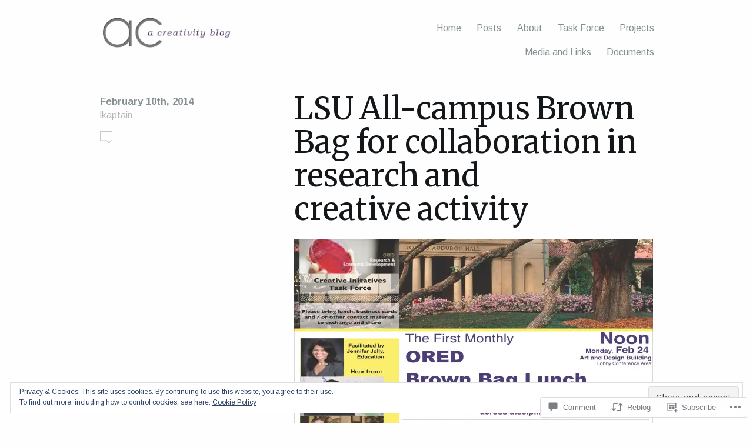

--- FILE ---
content_type: text/css
request_url: https://creativeinitiativesblog.com/wp-content/themes/premium/basis/style.css?m=1461703217i&cssminify=yes
body_size: 7448
content:
html, body, div, span, applet, object, iframe, h1, h2, h3, h4, h5, h6, p, blockquote, pre, a, abbr, acronym, address, big, cite, code, del, dfn, em, img, ins, kbd, q, s, samp, small, strike, strong, sub, sup, tt, var, b, u, i, center, dl, dt, dd, ol, ul, li, fieldset, form, label, legend, table, caption, tbody, tfoot, thead, tr, th, td, article, aside, canvas, details, embed, figure, figcaption, footer, header, hgroup, menu, nav, output, ruby, section, summary, time, mark, audio, video{margin:0;padding:0;border:0;font-size:100%;vertical-align:baseline}body{line-height:1}ol,
ul{list-style:none}blockquote,
q{quotes:none}blockquote:before,
blockquote:after{content:'';content:none}table{border-collapse:collapse;border-spacing:0}html{font-size:100%;-webkit-text-size-adjust:100%;-ms-text-size-adjust:100%}a:focus{outline:none}article,
aside,
details,
figcaption,
figure,
footer,
header,
hgroup,
nav,
section{display:block}audio,
canvas,
video{display:inline-block;*display:inline;*zoom:1}audio:not([controls]){display:none}sub,
sup{line-height:0;position:relative;vertical-align:baseline}sup{top:-.5em}sub{bottom:-.25em}img{border:0;-ms-interpolation-mode:bicubic}button,
input,
select,
textarea{font-size:100%;margin:0;vertical-align:baseline;*vertical-align:middle}button,
input{line-height:normal;*overflow:visible}button::-moz-focus-inner,
input::-moz-focus-inner{border:0;padding:0}button,
input[type="button"],
input[type="reset"],
input[type="submit"]{cursor:pointer;-webkit-appearance:button}input[type="search"]{-webkit-appearance:textfield;-webkit-box-sizing:content-box;-moz-box-sizing:content-box;box-sizing:content-box}input[type="search"]:-webkit-search-decoration{-webkit-appearance:none}textarea{overflow:auto;vertical-align:top}.clear, .post-content,
.header-wrapper,
.footer-wrapper, #header, .post, .post-header-sidebar,
.single .mobile-post-header, .archive-header, .search .page, .product-section, #comments-wrapper, #comments-nav{zoom:1}.clear:before, .post-content:before,
.header-wrapper:before,
.footer-wrapper:before, #header:before, .post:before, .post-header-sidebar:before,
.single .mobile-post-header:before, .archive-header:before, .search .page:before, .product-section:before, #comments-wrapper:before, #comments-nav:before, .clear:after, .post-content:after,
.header-wrapper:after,
.footer-wrapper:after, #header:after, .post:after, .post-header-sidebar:after,
.single .mobile-post-header:after, .archive-header:after, .search .page:after, .product-section:after, #comments-wrapper:after, #comments-nav:after{display:table;content:""}.clear:after, .post-content:after,
.header-wrapper:after,
.footer-wrapper:after, #header:after, .post:after, .post-header-sidebar:after,
.single .mobile-post-header:after, .archive-header:after, .search .page:after, .product-section:after, #comments-wrapper:after, #comments-nav:after{clear:both}.break, p, ul, ol, dl, blockquote, h1,
h2,
h3,
h4,
h5,
h6, pre, table{word-break:break-word;word-wrap:break-word}.box-size, pre, .alert, textarea,
input{-webkit-box-sizing:border-box;-moz-box-sizing:border-box;box-sizing:border-box}.small-type, .fine-print, .wp-caption-text,
dd.wp-caption-dd, .page-template-default .page-header, .profile, .feature, #respond,
#comments{font-size:15px;font-size:0.9375rem}@media screen and (min-width: 600px){.small-type, .fine-print, .wp-caption-text,
  dd.wp-caption-dd, .page-template-default .page-header, .profile, .feature, #respond,
  #comments{font-size:13px;font-size:0.8125rem}}.basis-primary-text{color:#18a374}.basis-primary-background{background-color:#18a374}html{font-size:93.75%}@media screen and (min-width: 600px){html{font-size:106.25%}}body{font-family:Arimo,"Helvetica Neue",Helvetica,Arial,sans-serif;color:#484b50;line-height:1.55;background-color:#fefefe;text-rendering:optimizeLegibility}a{color:#18a374}a:hover{color:#13171a}::-moz-selection{background-color:#f3f4f5;color:#13171a;text-shadow:none}::-webkit-selection{background-color:#f3f4f5;color:#13171a;text-shadow:none}::selection{background-color:#f3f4f5;color:#13171a;text-shadow:none}img::selection{background-color:transparent}img::-moz-selection{background-color:transparent}ul, ol, dl, p, iframe, details, address, .vcard, figure, pre, fieldset, table, dt, dd, hr, .alert{margin-bottom:20px;margin-bottom:1.25rem}pre,
code,
input,
textarea{font:inherit}.post-content,
.header-wrapper,
.footer-wrapper{max-width:940px;margin:0 auto}.post-content{padding:20px 40px;padding:1.25rem 2.5rem}@media screen and (min-width: 800px){.post-content{padding:20px 60px;padding:1.25rem 3.75rem}}@media screen and (min-width: 800px){.header-wrapper{padding:25px 60px;padding:1.5625rem 3.75rem}}.footer-wrapper{padding:40px;padding:2.5rem}@media screen and (min-width: 800px){.footer-wrapper{padding:40px 60px;padding:2.5rem 3.75rem}}.custom-background.has-wide-featured-image .post-content.main{margin-top:0;background:none}.custom-background #comments-wrapper{max-width:1066px;margin-left:auto;margin-right:auto;background:none}.custom-background #footer{border-top:none}#header{padding-bottom:30px;padding-bottom:1.875rem}@media screen and (min-width: 800px){#header{padding:0}}@media screen and (min-width: 800px){#header .content{padding:30px 40px;padding:1.875rem 2.5rem}}#title{padding:0 36px;padding:0 2.25rem}@media screen and (min-width: 800px){#title{max-width:48.08511%;padding:0}#title h1{display:inline}}#title,
#title a,
#title h1{margin:0 auto;color:#13171a;font-weight:700;text-align:center;text-decoration:none;line-height:1}@media screen and (min-width: 800px){#title,
  #title a,
  #title h1{margin:0;text-align:left;font-size:36px;font-size:2.25rem}}.custom-logo{display:block;clear:both;padding-bottom:10px;padding-bottom:0.625rem}@media screen and (min-width: 800px){.custom-logo{display:inline-block}}.basis-tagline{display:block;color:#b1b7ba;font-style:italic;text-align:center;line-height:1.4;padding:0 80px;padding:0 5rem;font-size:15px;font-size:0.9375rem}@media screen and (min-width: 800px){.basis-tagline{clear:left;float:left;text-align:left;padding:0;max-width:25.95745%}}#basis-header-nav{margin-bottom:0}@media screen and (min-width: 800px){#basis-header-nav{float:right;max-width:48.08511%;text-align:right;margin-right:-12px;margin-right:-0.75rem}}#basis-header-nav.opened{max-height:9999px}#basis-header-nav a{display:block;color:#859093;font-weight:400;text-decoration:none;border-bottom:1px solid #f3f4f5;padding:12px 0 12px 12px;padding:0.75rem 0 0.75rem 0.75rem;font-size:15px;font-size:0.9375rem}@media screen and (min-width: 800px){#basis-header-nav a{padding:0;border-bottom:0}}#basis-header-nav a:hover{color:#13171a}#basis-header-nav ul{margin-bottom:0}@media screen and (min-width: 800px){#basis-header-nav li{display:inline-block;line-height:2.6;padding:0 10px;padding:0 0.625rem}#basis-header-nav li.basis-menu-item-parent{padding-right:5px;padding-right:0.3125rem}#basis-header-nav li.basis-menu-item-parent a:after{content:url(images/parent-menu-item-arrow.svg);position:relative;display:inline-block;top:-2px;top:-0.125rem;padding-left:6px;padding-left:0.375rem}#basis-header-nav li.basis-menu-item-parent .sub-menu a:after,
  #basis-header-nav li.basis-menu-item-parent .children a:after{content:none}#basis-header-nav li ul{position:absolute;display:none;z-index:999;margin:0;padding:0;text-align:left;border:1px solid #f3f4f5;background-color:#fefefe;min-width:150px;max-width:200px;margin-left:-1px;margin-left:-0.0625rem}#basis-header-nav li ul li{padding:0 14px;padding:0 0.875rem}#basis-header-nav li ul li a{display:block}#basis-header-nav li ul li.current-menu-item a, #basis-header-nav li ul li.current_page_item a{color:#13171a;text-decoration:underline}#basis-header-nav li ul li:last-of-type{padding-right:14px;padding-right:0.875rem}#basis-header-nav li ul li,
  #basis-header-nav li ul li a{float:none;display:block;height:auto;border:0;border-bottom:1px solid #f3f4f5;color:#859093;line-height:1.7;margin:12px 0;margin:0.75rem 0;font-size:13px;font-size:0.8125rem}#basis-header-nav li ul li:last-child,
  #basis-header-nav li ul li a:last-child{border-bottom:none}#basis-header-nav li.current-menu-item a, #basis-header-nav li.current_page_item a, #basis-header-nav li.current-menu-ancestor a, #basis-header-nav li.current_page_ancestor a{color:#13171a;text-decoration:underline}#basis-header-nav li.current-menu-item ul a, #basis-header-nav li.current_page_item ul a, #basis-header-nav li.current-menu-ancestor ul a, #basis-header-nav li.current_page_ancestor ul a{color:#b1b7ba;text-decoration:none}#basis-header-nav li.current-menu-item ul a:hover, #basis-header-nav li.current_page_item ul a:hover, #basis-header-nav li.current-menu-ancestor ul a:hover, #basis-header-nav li.current_page_ancestor ul a:hover{color:#13171a}#basis-header-nav li:hover ul{display:block}}.js #basis-header-nav{clip:rect(0 0 0 0);position:absolute;display:block;max-height:0;overflow:hidden;zoom:1}@media screen and (min-width: 800px){.js #basis-header-nav{overflow:visible}}@media screen and (min-width: 800px){.js #basis-header-nav{position:relative}.js #basis-header-nav.closed{max-height:none}#mobile-toggle{display:none}}#mobile-toggle{position:relative;z-index:10;float:right;color:#859093;border:1px solid #f3f4f5;background-color:#fefefe;border-top-color:#fefefe;cursor:pointer;top:-2px;top:-0.125rem;right:40px;right:2.5rem;margin-bottom:30px;margin-bottom:1.875rem;padding:8px 12px;padding:0.5rem 0.75rem;font-size:15px;font-size:0.9375rem}@media screen and (min-width: 600px){#mobile-toggle{top:-1px;top:-0.0625rem;font-size:14px;font-size:0.875rem}}#mobile-toggle:hover{color:#13171a}#footer{clear:both;border-top:1px solid #f3f4f5}.footer-widgets{margin-bottom:40px;margin-bottom:2.5rem}@media screen and (min-width: 800px){.footer-widgets{width:48.08511%}}.footer-widgets-left{float:left}.footer-widgets-right{float:right}.fine-print{clear:both;color:#859093}@media screen and (min-width: 800px){.fine-print{width:35.10638%}}.theme-byline{color:#b1b7ba;margin-bottom:15px;margin-bottom:0.9375rem}.theme-byline a{font-weight:700;color:#b1b7ba;text-decoration:none;-webkit-font-smoothing:antialiased}.theme-byline a:hover{color:#13171a}.theme-byline .by{color:#c9d2d5}.footer-text{margin-bottom:0}.footer-text + .theme-byline{margin-top:5px;margin-top:0.3125rem}.icons li{display:inline;margin-left:10px;margin-left:0.625rem}@media screen and (min-width: 800px){.icons li{margin-left:5px;margin-left:0.3125rem}}.icons li a{display:inline-block;height:18px;background:url(images/footer-social-icons.svg) no-repeat}.icons li:first-child{margin-left:0}.icons li .twitter{background-position:0 0;width:18px}.icons li .twitter:hover{background-position:0 -18px}.icons li .facebook{background-position:-19px 0;width:8px}.icons li .facebook:hover{background-position:-19px -18px}.icons li .google{background-position:-27px 0;width:13px}.icons li .google:hover{background-position:-27px -18px}.icons li .flickr{background-position:-40px 0;width:18px}.icons li .flickr:hover{background-position:-40px -18px}.icons li .pinterest{background-position:-58px 0;width:19px}.icons li .pinterest:hover{background-position:-58px -18px}.icons li .linkedin{background-position:-78px 0;width:16px}.icons li .linkedin:hover{background-position:-78px -18px}.icons li .rss{background-position:-96px 0;width:17px}.icons li .rss:hover{background-position:-96px -18px}h1,
h2,
h3,
h4,
h5,
h6{clear:both;color:#13171a;margin-bottom:10px;margin-bottom:0.625rem}h1 a,
h2 a,
h3 a,
h4 a,
h5 a,
h6 a{color:#13171a;text-decoration:none}* + h1, * +
h2, * +
h3, * +
h4, * +
h5, * +
h6{margin-top:40px;margin-top:2.5rem}h1{line-height:1.35;font-size:42px;font-size:2.625rem;word-spacing:-2px;word-spacing:-0.125rem}h2,
h2 a{font-weight:700;line-height:1.3;font-size:28px;font-size:1.75rem;word-spacing:-1px;word-spacing:-0.0625rem}@media screen and (min-width: 800px){h2,
  h2 a{font-size:36px;font-size:2.25rem}}h3{font-weight:700;line-height:1.55;font-size:20px;font-size:1.25rem;word-spacing:1px;word-spacing:0.0625rem}h4{font-weight:400;line-height:1.55;font-size:20px;font-size:1.25rem}h5{line-height:1.7;font-size:22px;font-size:1.375rem}h6{text-transform:uppercase;font-weight:700;line-height:1.95;font-size:14px;font-size:0.875rem;letter-spacing:2px;letter-spacing:0.125rem}@media screen and (min-width: 800px){h6{font-size:13px;font-size:0.8125rem}}blockquote{clear:both}blockquote p{color:#859093;line-height:1.45;word-spacing:-1px;word-spacing:-0.0625rem;font-size:20px;font-size:1.25rem}@media screen and (min-width: 800px){blockquote p{font-size:24px;font-size:1.5rem}}blockquote p:first-child:before, blockquote p:last-child:after{color:#b1b7ba;line-height:1}blockquote p:first-child:before{content:"\201C  ";margin-left:-12px;margin-left:-0.75rem}blockquote p:last-child:after{content:"  \201D"}blockquote cite{font-style:normal;font-family:Arimo,"Helvetica Neue",Helvetica,Arial,sans-serif;color:#b1b7ba;margin-bottom:20px;margin-bottom:1.25rem;font-size:17px;font-size:1.0625rem}q:before{content:"\201C"}q:after{content:"\201D"}tt,
kbd,
pre,
code,
samp{font-family:"Andale Mono",AndaleMono,Consolas,Monaco,monospace;color:#859093;border:1px solid #f3f4f5;padding:1px 3px;padding:0.0625rem 0.1875rem;word-spacing:-1px;word-spacing:-0.0625rem;-webkit-border-radius:2px;-moz-border-radius:2px;border-radius:2px}pre{overflow:auto;white-space:pre-wrap;padding:20px;padding:1.25rem;margin-bottom:20px;margin-bottom:1.25rem}del,
strike{color:#b1b7ba}abbr,
acronym,
dfn{cursor:help;border-bottom:1px solid #f3f4f5}a abbr, a
acronym, a
dfn{border-bottom:0}details summary{font-weight:700;margin-bottom:20px;margin-bottom:1.25rem}details :focus{outline:none}ins,
mark{background-color:#fff9c0}ins{text-decoration:none}ins:before{content:"\005B";position:relative;right:1px;right:0.0625rem}ins:after{content:"\005D";position:relative;left:1px;left:0.0625rem}small{font-size:.75em}big{font-size:1.25em}sub,
sup{font-size:75%}@media screen and (min-width: 800px){sub,
  sup{font-size:68.75%}}address{font-style:normal;font-weight:700}hr{height:1px;border:0;border-top:1px solid #f3f4f5;margin:40px 0;margin:2.5rem 0}.basis-list ul{list-style:square}.basis-list ol{list-style:decimal}.basis-list ul,
.basis-list ol{list-style-position:inside}@media screen and (min-width: 800px){.basis-list ul,
  .basis-list ol{list-style-position:outside}}.basis-list li > ul,
.basis-list li > ol{margin-bottom:0;margin-left:30px;margin-left:1.875rem}dl dt{margin-bottom:0}dl dd{margin-left:36px;margin-left:2.25rem}table{width:100%;text-align:center;border:1px solid #f3f4f5;font-size:14px;font-size:0.875rem}table caption{margin-bottom:20px;margin-bottom:1.25rem}table th,
table td{padding:10px 0;padding:0.625rem 0}table th{color:#13171a;border-left:1px solid #f3f4f5}table td{border-top:1px solid #f3f4f5;border-left:1px solid #f3f4f5}table td[valign="top"]{vertical-align:top}table td[valign="bottom"]{vertical-align:bottom}.gallery{margin-bottom:20px;margin-bottom:1.25rem}.gallery-item{margin:0 3% 3% 0!important;text-align:center}.gallery-item img{border:0!important}.gallery-columns-1 .gallery-item{max-width:100%}.gallery-columns-2 .gallery-item{max-width:48.5%}.gallery-columns-3 .gallery-item{max-width:31.33%}.gallery-columns-4 .gallery-item{max-width:22.75%}.gallery-columns-5 .gallery-item{max-width:17.6%}.gallery-columns-6 .gallery-item{max-width:14.16%}.gallery-columns-7 .gallery-item{max-width:11.45%}.gallery-columns-8 .gallery-item{max-width:9.87%}.gallery-columns-9 .gallery-item{max-width:8.44%}.gallery-columns-1 .gallery-item:nth-of-type(1n), .gallery-columns-2 .gallery-item:nth-of-type(2n), .gallery-columns-3 .gallery-item:nth-of-type(3n), .gallery-columns-4 .gallery-item:nth-of-type(4n), .gallery-columns-5 .gallery-item:nth-of-type(5n), .gallery-columns-6 .gallery-item:nth-of-type(6n), .gallery-columns-7 .gallery-item:nth-of-type(7n), .gallery-columns-8 .gallery-item:nth-of-type(8n), .gallery-columns-9 .gallery-item:nth-of-type(9n){margin-right:0!important}.alert{color:#859093;border:1px solid #f3f4f5;background-color:#fefefe;text-shadow:none;padding:20px;padding:1.25rem;-webkit-border-radius:2px;-moz-border-radius:2px;border-radius:2px}.intro{font-size:20px;font-size:1.25rem}@media screen and (min-width: 800px){.intro{font-size:22px;font-size:1.375rem}}img{max-width:100%;height:auto;vertical-align:middle}img.size-full, img.size-large, img.wp-post-image{height:auto}img[class*="align"], img[class*="wp-image-"], img[class*="attachment-"]{height:auto}img.alignleft, img.alignright, img.aligncenter{margin-bottom:20px;margin-bottom:1.25rem}img.wp-smiley{margin:0;padding:0;background:0}div.wp-caption{max-width:100%}div.wp-caption img{margin-bottom:5px;margin-bottom:0.3125rem}.wp-caption-text,
dd.wp-caption-dd{color:#859093;margin-top:5px;margin-top:0.3125rem}embed,
object,
video,
iframe{max-width:100%}.fluid-width-video-wrapper{width:auto!important}.slideshow-window img{max-width:100%}.slideshow-window{-webkit-border-radius:0!important;-moz-border-radius:0!important;border-radius:0!important}.clear, .post-content,
.header-wrapper,
.footer-wrapper, #header, .post, .post-header-sidebar,
.single .mobile-post-header, .archive-header, .search .page, .product-section, #comments-wrapper, #comments-nav{clear:both}.alignleft{float:left}.alignright{float:right}.aligncenter{clear:both;display:block;margin-left:auto;margin-right:auto}.hide{display:none;visibility:hidden}.hidden{visibility:hidden}.noborder{border:none}div .alignleft{text-align:left;margin-right:20px;margin-right:1.25rem}div .alignright{text-align:right;margin-left:20px;margin-left:1.25rem}div .aligncenter{text-align:center}.post{border-bottom:1px solid #f3f4f5;padding:30px 0 40px;padding:1.875rem 0 2.5rem}.post:first-of-type{padding-top:0}.post:last-of-type{border-bottom:0;padding-bottom:20px;padding-bottom:1.25rem}@media screen and (min-width: 800px){.entry{float:right;width:64.89362%}}.post-background{display:block;height:0;padding-bottom:50%;background-size:cover;background-position:center center}@media screen and (min-width: 800px){.post-background{height:680px;padding-bottom:0}}@media (max-height: 1100px) and (min-width: 800px){.post-background{height:480px}}.has-wide-featured-image .post-content.main{background-color:#fefefe;padding-top:40px;padding-top:2.5rem}@media screen and (min-width: 1200px){.has-wide-featured-image .post-content.main{margin-top:-240px;margin-top:-15rem;padding-top:50px;padding-top:3.125rem}}.post-footer{color:#b1b7ba;font-weight:700;-webkit-font-smoothing:antialiased;margin-top:20px;margin-top:1.25rem;font-size:14px;font-size:0.875rem}.post-footer div{padding-left:0}.post-footer a{color:#b1b7ba;font-weight:400;-webkit-font-smoothing:subpixel-antialiased}.post-footer a:hover{color:#13171a}.simple-archive-view .post{padding:30px 0;padding:1.875rem 0}.basis-sticky-post,
.comment-label{display:inline-block;text-transform:uppercase;color:#fefefe;font-weight:700;background-color:#d74224;-webkit-font-smoothing:antialiased;margin-bottom:5px;margin-bottom:0.3125rem;padding:3px 5px 3px 6px;padding:0.1875rem 0.3125rem 0.1875rem 0.375rem;font-size:13px;font-size:0.8125rem;letter-spacing:1px;letter-spacing:0.0625rem;word-spacing:-1px;word-spacing:-0.0625rem;-webkit-border-radius:2px;-moz-border-radius:2px;border-radius:2px}@media screen and (min-width: 600px){.basis-sticky-post,
  .comment-label{font-size:10px;font-size:0.625rem}}.post-header{margin-top:5px;margin-top:0.3125rem}@media screen and (min-width: 800px){.post-header{float:left;width:25.95745%}}.post-header img{margin-bottom:10px;margin-bottom:0.625rem}.post-header .avatar{width:64px;-webkit-border-radius:50%;-moz-border-radius:50%;border-radius:50%}@media screen and (min-width: 800px){.single .post-header{position:absolute}}.post-date{margin-bottom:0;line-height:1.3;font-weight:700;color:#859093;-webkit-font-smoothing:antialiased;font-size:16px;font-size:1rem}.post-date a{color:#859093;text-decoration:none}.post-author{line-height:1.4;margin-bottom:15px;margin-bottom:0.9375rem}.post-author a{color:#b1b7ba;text-decoration:none;font-size:15px;font-size:0.9375rem}.post-header-sidebar,
.single .mobile-post-header{display:block;margin-bottom:10px;margin-bottom:0.625rem}@media screen and (min-width: 800px){.post-header-sidebar,
  .single .mobile-post-header{display:none}}.post-header-sidebar .post-date,
.post-header-sidebar .post-author,
.post-header-sidebar .basis-sticky-post,
.single .mobile-post-header .post-date,
.single .mobile-post-header .post-author,
.single .mobile-post-header .basis-sticky-post{clear:left;float:left}.post-header-sidebar .comments,
.post-header-sidebar .comments-none,
.single .mobile-post-header .comments,
.single .mobile-post-header .comments-none{float:right}.has-sidebar .post-header-fullwidth{display:none}.has-sidebar .post-header-sidebar{display:block}.single .post-header,
.post-header-fullwidth{display:none}@media screen and (min-width: 800px){.single .post-header,
  .post-header-fullwidth{display:block}}.post-title,
.page-title{margin-top:0}.post-title{margin-bottom:10px;margin-bottom:0.625rem;font-size:28px;font-size:1.75rem}.single .post-title{line-height:1.1}@media screen and (min-width: 800px){.single .post-title{margin-bottom:20px;margin-bottom:1.25rem;font-size:49px;font-size:3.0625rem}}.post-navigation{border-top:1px solid #f3f4f5}.post-navigation .post-content{padding-top:0;padding-bottom:0}.post-navigation .pagination{margin-bottom:0}.post-navigation .pagination a{margin:20px 0;margin:1.25rem 0}.pagination{margin-bottom:40px;margin-bottom:2.5rem}@media screen and (min-width: 800px){.pagination{float:right;width:64.89362%}}.pagination a,
.more-link,
#infinite-handle span{display:block;text-decoration:none;color:#b1b7ba;margin:30px 0 0;margin:1.875rem 0 0;font-size:15px;font-size:0.9375rem}.pagination a:before, .pagination a:after,
.more-link:before,
.more-link:after,
#infinite-handle span:before,
#infinite-handle span:after{position:relative;opacity:.6;top:6px;top:0.375rem}@media screen and (min-width: 600px){.pagination a:before, .pagination a:after,
  .more-link:before,
  .more-link:after,
  #infinite-handle span:before,
  #infinite-handle span:after{top:4px;top:0.25rem}}.pagination a:hover,
.more-link:hover,
#infinite-handle span:hover{color:#859093}.pagination a:hover:before, .pagination a:hover:after,
.more-link:hover:before,
.more-link:hover:after,
#infinite-handle span:hover:before,
#infinite-handle span:hover:after{opacity:1}.pagination .alignleft a:before{content:url(images/arrow-left.svg);padding-right:6px;padding-right:0.375rem}.pagination .alignright a:after,
.more-link:after{content:url(images/arrow-right.svg);padding-left:6px;padding-left:0.375rem}@media screen and (min-width: 800px){#infinite-handle{margin-left:35.10638%}}#infinite-handle span{margin:0;padding:0;background:none}@media screen and (min-width: 800px){.infinite-loader{padding-left:35.10638%}}@media screen and (min-width: 800px){.has-sidebar aside.sidebar-widgets{float:right;width:22.12766%}.has-sidebar .post-wrapper{float:left;width:64.89362%}}.has-sidebar .pagination{float:none;width:auto}.has-sidebar .entry,
.has-sidebar .post-header{width:100%}.comments,
.comments-none{display:inline-block;width:21px;height:20px;opacity:.6}.comments:hover,
.comments-none:hover{opacity:1}.comments{background:url(images/comments.svg) no-repeat}.comments-none{background:url(images/comments-none.svg) no-repeat}.page-template-default .entry{width:100%}@media screen and (min-width: 800px){.page-template-default.has-featured-image .entry{float:right;margin-left:3.82979%;width:68.7234%}}@media screen and (min-width: 800px){.page-template-default.has-sidebar .entry{float:left;width:68.7234%}}@media screen and (min-width: 800px){.page-template-default.has-featured-image.has-sidebar .entry{width:48.08511%}}.page-template-default .page-header{color:#859093;margin:5px 0 20px;margin:0.3125rem 0 1.25rem}@media screen and (min-width: 800px){.page-template-default .page-header{float:left;width:22.12766%;margin-bottom:0}}.page-template-default .page-header img{margin-bottom:10px;margin-bottom:0.625rem}.archive-header{margin-bottom:40px;margin-bottom:2.5rem}.has-sidebar .archive-header .archive-title,
.has-sidebar .archive-header .search{float:left;width:100%}@media screen and (min-width: 800px){.archive-header .search{float:right;width:64.89362%}}.archive-header .search input{width:100%}.archive-title{font-weight:400;margin-bottom:20px;margin-bottom:1.25rem}@media screen and (min-width: 800px){.archive-title{float:left;width:22.12766%;margin-top:5px;margin-top:0.3125rem}}.search .page{border-bottom:1px solid #f3f4f5;padding:30px 0 60px;padding:1.875rem 0 3.75rem}.search .page:first-of-type{padding-top:0}.search .page:last-of-type{border-bottom:0}.attachment .entry,
.attachment .pagination{width:100%}.attachment .entry{margin-top:20px;margin-top:1.25rem}.attachment .entry p{color:#859093;font-size:13px;font-size:0.8125rem}.attachment .pagination{margin-bottom:20px;margin-bottom:1.25rem}.attachment .pagination a{margin-top:0}.attachment-image{text-align:center}.attachment-return{margin-bottom:20px;margin-bottom:1.25rem}@media screen and (min-width: 800px){.attachment-return{margin-bottom:0}}.slide-content,
.banner{color:#ffffff;text-align:center}.slide-content h2,
.banner h2{margin-bottom:0;font-size:36px;font-size:2.25rem;word-spacing:-4px;word-spacing:-0.25rem}@media screen and (min-width: 800px){.slide-content h2,
  .banner h2{font-size:62px;font-size:3.875rem;letter-spacing:-2px;letter-spacing:-0.125rem}}.slide-content h1,
.slide-content h2,
.slide-content h3,
.slide-content h4,
.slide-content h5,
.slide-content h6,
.banner h1,
.banner h2,
.banner h3,
.banner h4,
.banner h5,
.banner h6{color:#ffffff}.slide-button,
.banner-button{line-height:47px;background:#18a374}.banner{margin:0 auto;padding:40px;padding:2.5rem}@media screen and (min-width: 800px){.banner{padding:60px;padding:3.75rem}}.page-template-slideshow-php{height:100%}.js .page-template-slideshow-php #footer{visibility:hidden}.slide-content{margin:0 auto;padding:10px;padding:0.625rem;overflow:hidden;max-height:80%}@media (max-height: 600px){.slide-content{max-height:90%;margin-top:5%;margin-bottom:5%;padding-top:0;padding-bottom:0}}.slide-content,
.banner .product-section{max-width:680px}.banner .product-section{margin-top:40px;margin-top:2.5rem;margin-bottom:40px;margin-bottom:2.5rem}@media screen and (min-width: 800px){.banner .product-section{margin-top:60px;margin-top:3.75rem;margin-bottom:60px;margin-bottom:3.75rem}}.slideshow-slide,
.banner{position:relative;height:100%;background-position:center;background-size:cover;background-color:#859093}.slide-overlay{z-index:-1}.slide-overlay,
.banner-overlay{position:absolute;top:0;left:0;width:100%;height:100%;background-color:rgba(0,0,0,0.4)}@media screen and (min-width: 800px){.slide-overlay,
  .banner-overlay{background-image:-moz-linear-gradient(bottom,rgba(0,0,0,0.4) 0%,rgba(255,255,255,0) 50%);background-image:-webkit-linear-gradient(bottom,rgba(0,0,0,0.4) 0%,rgba(255,255,255,0) 50%);background-image:-ms-linear-gradient(bottom,rgba(0,0,0,0.4) 0%,rgba(255,255,255,0) 50%);background-image:linear-gradient(bottom,rgba(0,0,0,0.4) 0%,rgba(255,255,255,0) 50%);background-color:rgba(0,0,0,0.3)}}.cycle-slideshow{opacity:0;position:relative;width:100%;margin:0;padding:0;list-style:none;overflow:hidden}.cycle-slideshow .slideshow-slide{position:absolute;width:100%;left:0;top:0}.cycle-slideshow .slideshow-slide:first-child{position:relative;display:block;float:left}.cycle-pager{display:none;z-index:500;position:absolute;bottom:3%;overflow:hidden;width:100%;text-align:center}.cycle-pager span{display:inline-block;width:16px;height:16px;font-family:arial;font-size:50px;color:#fefefe;line-height:16px;cursor:pointer;margin:0 2px;margin:0 0.125rem}.cycle-pager span.cycle-pager-active{color:#18a374}.cycle-pager > *{cursor:pointer}@media screen and (min-width: 800px){.cycle-pager{display:block}}@media (max-height: 600px){.cycle-pager{display:none}}.cycle-prev,
.cycle-next{position:absolute;z-index:800;top:0;width:15%;height:100%;cursor:pointer}.cycle-prev{left:0}.cycle-next{right:0}.product-section{margin:0 auto;max-width:940px;margin-top:20px;margin-top:1.25rem;padding:0 40px;padding:0 2.5rem}@media screen and (min-width: 800px){.product-section{margin-top:40px;margin-top:2.5rem;padding:0 60px;padding:0 3.75rem}}.product-section.first{margin-top:20px;margin-top:1.25rem}.product-section.last{margin-bottom:20px;margin-bottom:1.25rem}@media screen and (min-width: 800px){.product-section.last{margin-bottom:40px;margin-bottom:2.5rem}}.product-section.prev-banner{margin-top:40px;margin-top:2.5rem}@media screen and (min-width: 800px){.product-section.prev-banner{margin-top:60px;margin-top:3.75rem}}.product-section .product-section-custom-link{text-decoration:none}.profile-column-title,
.feature-section-title,
.text-section-title{line-height:1.35}.profile{color:#859093}.profile .profile-column-title{margin:0 0 5px;margin:0 0 0.3125rem}.profile .profile-column-img{margin-bottom:20px;margin-bottom:1.25rem}@media screen and (min-width: 800px){.profile .profile-column-1,
  .profile .profile-column-2{padding-right:3.82979%}}@media screen and (min-width: 800px){.profile .profile-column{float:left;width:30.74468%}}.feature{color:#859093}.feature .feature-section-title{margin:0 0 5px;margin:0 0 0.3125rem}.feature .feature-image{max-width:100%}@media screen and (min-width: 800px){.feature .feature-image{width:61.06383%;text-align:center}}@media screen and (min-width: 800px){.feature .feature-content{width:35.10638%}}.feature .feature-content.left,
.feature .feature-image.left{float:left}.feature .feature-content.right,
.feature .feature-image.right{float:right}.banner{min-height:300px;margin-top:20px;margin-top:1.25rem;padding:40px;padding:2.5rem}@media screen and (min-width: 800px){.banner{min-height:500px;margin-top:40px;margin-top:2.5rem;padding:60px;padding:3.75rem}}.banner.first{margin-top:0}.banner + .banner{margin-top:0}.banner .product-section{position:relative;z-index:1;padding:0}@media screen and (min-width: 800px){.banner .product-section{margin-top:100px;margin-top:6.25rem}}#sidebar{margin-bottom:80px;margin-bottom:5rem}.widgettitle{margin-bottom:5px;margin-bottom:0.3125rem;font-size:17px;font-size:1.0625rem}.widget{max-width:100%;line-height:1.45;margin-bottom:40px;margin-bottom:2.5rem;font-size:16px;font-size:1rem}.widget:last-of-type{margin-bottom:0}.widget a:hover{color:#b1b7ba}.widget .children,
.widget .sub-menu{margin-bottom:0}.widget .children li:before,
.widget .sub-menu li:before{content:"\2013  ";color:#b1b7ba}.widget_archive,
.widget_pages,
.widget_links,
.widget_categories{color:#b1b7ba}.widget_tag_cloud a{padding:2px;padding:0.125rem}.widget_rss .widgettitle a{text-decoration:none;line-height:1.55;word-spacing:-1px;word-spacing:-0.0625rem;font-size:20px;font-size:1.25rem}.widget_rss img{display:none}.widget_rss .rss-date,
.widget_rss cite{display:block;color:#b1b7ba;font-size:13px;font-size:0.8125rem}.widget_rss cite{margin-bottom:20px;margin-bottom:1.25rem}#comments-wrapper{background-color:#f3f4f5;padding-bottom:20px;padding-bottom:1.25rem}#comments-wrapper .post-content{background-color:transparent}.comment{list-style:none}.comment:first-of-type{padding-top:0}.comment .children{margin-left:0}@media screen and (min-width: 800px){.comment .children{padding-left:82px;padding-left:5.125rem}}.comment .depth-4 .children{padding-left:0}.comment .avatar{display:none;float:left;width:64px;-webkit-border-radius:50%;-moz-border-radius:50%;border-radius:50%}@media screen and (min-width: 800px){.comment .avatar{display:block}}.comment-name{display:inline-block;font-weight:700;margin-bottom:10px;margin-bottom:0.625rem}.comment-date{float:right;color:#b1b7ba;text-decoration:none}.comment-label{position:relative;top:-1px;top:-0.0625rem;margin-left:4px;margin-left:0.25rem}.comment-notice{color:#b1b7ba}.comment-content,
.comment-reply-link{margin-bottom:40px;margin-bottom:2.5rem;padding-top:10px;padding-top:0.625rem}@media screen and (min-width: 800px){.comment-content,
  .comment-reply-link{margin-left:82px;margin-left:5.125rem}}.comment-reply-title{padding-bottom:20px;padding-bottom:1.25rem}#cancel-comment-reply-link{font-weight:400;border-left:1px solid #f3f4f5;padding-left:6px;padding-left:0.375rem}#comment-headline{margin:20px 0;margin:1.25rem 0}#comment-headline span:before{content:"\2018"}#comment-headline span:after{content:"\2019"}#comments-nav{width:100%;margin-bottom:40px;margin-bottom:2.5rem}.pingback,
.trackback{padding-top:0;list-style:none}.respond-type{width:100%}.comment-guidelines{display:block;color:#b1b7ba}.respond-body{margin:0;border-bottom:1px solid #f3f4f5;padding-bottom:40px;padding-bottom:2.5rem}#respond .form-submit,
#respond input[type="submit"]{margin-bottom:0}li + #respond{margin-bottom:60px;margin-bottom:3.75rem}textarea,
input{max-width:100%;background-color:#fefefe;border:1px solid #f3f4f5;padding:10px;padding:0.625rem}textarea:focus,
input:focus{outline:none}textarea{resize:vertical}select{max-width:100%;outline:none}::-webkit-input-placeholder{color:#859093}:-moz-placeholder{color:#859093}::-moz-placeholder{color:#859093}:-ms-input-placeholder{color:#859093}button,
input[type="reset"],
input[type="submit"],
input[type="button"],
.basis-button,
.slide-button,
.banner-button{text-align:center;text-transform:capitalize;text-decoration:none;font-family:Arimo,"Helvetica Neue",Helvetica,Arial,sans-serif;color:#fefefe;line-height:1;border:0;background:#13171a;margin-bottom:20px;margin-bottom:1.25rem;padding:15px;padding:0.9375rem;font-size:14px;font-size:0.875rem;letter-spacing:1px;letter-spacing:0.0625rem;-webkit-border-radius:2px;-moz-border-radius:2px;border-radius:2px;-webkit-user-select:none;-moz-user-select:none;-ms-user-select:none;user-select:none}button:hover,
input[type="reset"]:hover,
input[type="submit"]:hover,
input[type="button"]:hover,
.basis-button:hover,
.slide-button:hover,
.banner-button:hover{color:#fefefe}.slide-button,
.banner-button{line-height:3;background:#18a374}.wpcf7 input[type="text"],
.wpcf7 input[type="email"],
.wpcf7 textarea{width:100%;margin-top:10px;margin-top:0.625rem}.wpcf7 input[type="submit"]{margin-bottom:0}#wpstats{display:none!important}div.sharedaddy div.sd-block{border:0!important}.page-template-product-php #jp-post-flair{max-width:940px;margin-left:auto;margin-right:auto}.page-template-slideshow-php #jp-post-flair{position:absolute;z-index:999;bottom:20px;left:20px;padding:20px;background-color:rgba(255,255,255,0.6)}#infinite-handle{margin-left:0!important}table.recentcommentsavatar{border:0}table.recentcommentsavatar td{border:0;vertical-align:top}#jp-relatedposts{color:#859093}div.jp-relatedposts .jp-relatedposts-headline em:before{border-top:0!important}div.embed-vimeo,
div.embed-hulu,
div.PDS_Poll,
div.video-player,
div.fluid-width-video-wrapper{margin-bottom:20px;margin-bottom:1.25rem}